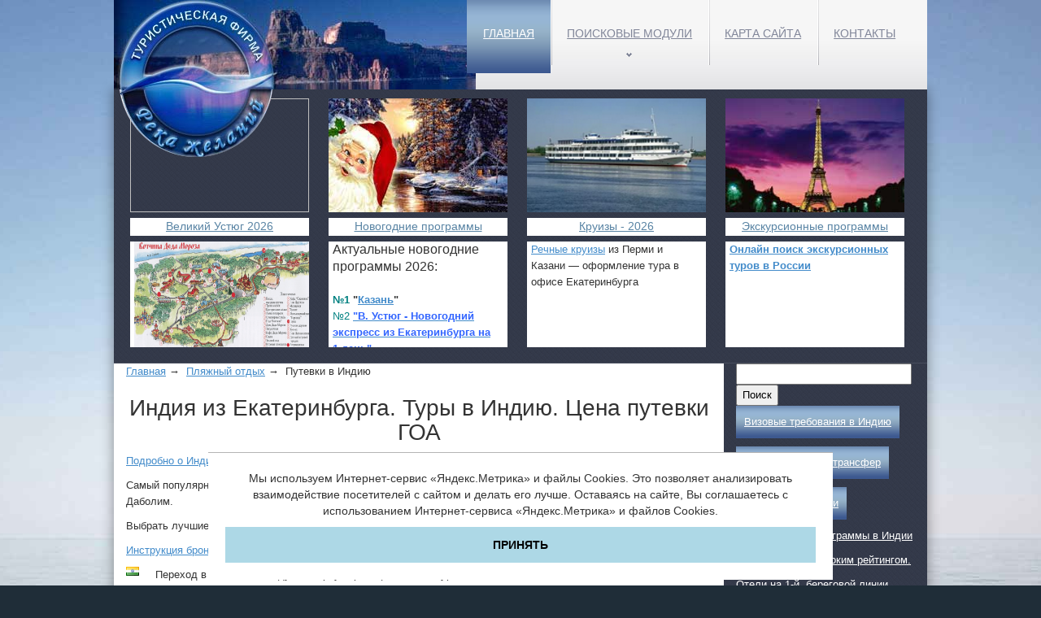

--- FILE ---
content_type: text/html; charset=windows-1251
request_url: http://www.rekatur.ru/plyag/india
body_size: 8336
content:

<!DOCTYPE html>
<html>
<head>

	<title>Индия из Екатеринбурга | Туры в Индию. Цена путевки в ГОА из Екатеринбурга</title>
	<meta http-equiv="Content-Type" content="text/html; charset=windows-1251" />
    	<meta name="viewport" content="width=device-width, initial-scale=1.0" />
	<meta name="description" content="Поиск туров в Индию из Екатеринбурга, лучшие цены на отдых в Индии. Туры в Гоа. Описание страны, достопримечательностей Индии, экскурсии." />
	<meta name="keywords" content="Туры в Индию, Индия из Екатеринбурга, путевки, Гоа, цены, отдых" />
	<meta name="yandex-verification" content="dbdbb028f109f4d0" />

	<script src="//vk.com/js/api/openapi.js" type="text/javascript"></script>
	<script type="text/javascript" src="https://code.jquery.com/jquery-1.7.1.min.js"></script>

	<link type="text/css" rel="stylesheet" href="https://www.rekatur.ru/css/style.css" media="screen" />

	<link href="https://www.rekatur.ru/favicon.ico" rel="shortcut icon" type="image/x-icon" />

	<script src="/js/postmessages.js" type="text/javascript"></script>


</head>
<body>
<div class="main-wrapper">
<header>
<div class="row header">
  <div class="col-sm-5">
<div class="logo"><a class="logo" href="/"><img src="/images/main_logo.png" title="Турфирма Река Желаний" alt="Турфирма Река Желаний"/></a></div>
  </div>
  <div class="col-sm-7">
  <div class="menu">
<nav>
<ul class="sf-menu sf-js-enabled">
<li class="current"><a href="/">Главная</a></li>
<li class="sf-with-ul"><a class="sf-with-ul" href="#">Поисковые модули<span class="menu-arrow"></span></a>
<ul class="inside">
<li><a href="/turpoisk" target="_blank">Авиатуры</a></li>
<li><a href="/turpoisk/more" target="_blank">Черное море + Кавказ</a></li>
<li><a href="/kruiz" target="_blank">Поиск круизов</a></li>
<li><a href="/rus/ekskurs" target="_blank">Экскурсии</a></li>
<li><a href="/autotur/avntoevro" target="_blank">Автобусные туры в Европу</a></li>
</ul>
</li>
<li><a href="/map">Карта сайта</a></li>
<li><a href="/about">Контакты</a></li>
</ul>
<div class="clear"></div>
</nav>
</div>
  </div>
</div>
</header>
<div class="row content">






<div class="content_inner">
<nav><div class="navmenu">
<div class="rubriki col-lg-12">


</div>
<div class="car_div col-lg-12">
<div class="caroufredsel_wrapper">

<ul id="carousel1" class="list-inline carousel1" style="text-align: left; float: none; position: absolute; top: 0px; right: auto; bottom: auto; left: 0px; margin: 0px; width: 4320px; height: 300px;">
 <li data-id="826"><a  href="/express"> <img src="/images/express.jpg"/></a>
<div class="carousel-name">
<a  href="/express">Великий Устюг 2026</a>
</div>
<div><p><img src="http://www.rekatur.ru/images/hot/shema_votchina.png" alt="Схема вотчины Деда Мороза" title="Схема вотчины Деда Мороза" /></p><p>&nbsp;</p></div>
</li>
<li data-id="347"><a  href="/newyear"> <img src="/images/newyear.jpg"/></a>
<div class="carousel-name">
<a  href="/newyear">Новогодние программы</a>
</div>
<div><p><span style="font-size: medium;">Актуальные новогодние программы 2026</span><span style="font-size: medium;">:</span></p>
<p>&nbsp;</p>
<p><span style="color: rgb(0, 128, 128);"><strong>№1</strong></span><strong> &quot;<a href="https://www.rekatur.ru/detsk/gruppoy_v_exkursiu/noviy_god_v_kazani">Казань</a>&quot;</strong></p>
<p><span style="color: rgb(0, 128, 128);">№2&nbsp;</span><a href="https://www.rekatur.ru/express"><span style="color: rgb(51, 102, 255);"><strong>&quot;В. Устюг - Новогодний экспресс из Екатеринбурга на 1 день&quot;</strong></span></a></p>
<p><span style="color: rgb(0, 128, 128);">№3&nbsp;</span><a href="https://www.rekatur.ru/express/1385"><span style="color: rgb(51, 102, 255);"><strong>&quot;В. Устюг - В гости к дедушке Морозу&quot;&nbsp; на 2 дня с гостиницей&quot;</strong></span></a><span style="color: rgb(51, 102, 255);"><strong>&nbsp;<br />
</strong></span></p>
<p><span style="color: rgb(0, 128, 128);">№4&nbsp;</span><a href="https://www.rekatur.ru/express/ekspress_iz_tyumeni"><span style="color: rgb(51, 102, 255);"><strong>&quot;В. Устюг - Новогодний экспресс из Тюмени на 1 день&quot;</strong></span></a>&nbsp;</p>
<p><strong><span style="color: rgb(0, 128, 128);">№6 &quot;<a href="https://www.rekatur.ru/newyear/kirov">Киров</a>&quot;</span></strong></p>
<p><strong><span style="color: rgb(0, 128, 128);">№7 </span></strong><strong>&quot;<a href="https://www.rekatur.ru/express/ustug_kirov">В. Устюг + Киров&quot; на 2 дня</a>&quot;<br />
</strong></p>
<p><strong><span style="color: rgb(0, 128, 128);">№8</span> </strong><strong>&quot;<a href="https://www.rekatur.ru/detsk/gruppoy_v_exkursiu/kremlevskaya_elka">Кремлевская Ёлка</a>&quot;</strong><strong><br />
</strong></p>
<p><span style="color: rgb(0, 128, 128);"><strong>№9</strong></span><strong>&nbsp;&quot;<a href="http://www.rekatur.ru/newyear/yaroslavl">В гости к Снегурочке Кострома+Ярославль&quot;</a></strong></p>
<p><span style="color: rgb(0, 128, 128);"><strong>№10</strong></span><strong>&nbsp;&quot;<a href="https://www.rekatur.ru/newyear/novogodniy_sankt_peterburg">Санкт - Петербург</a>&quot;</strong></p>
<p>&nbsp;</p><p>&nbsp;</p></div>
</li>
<li data-id="341"><a  href="/kruiz"> <img src="/images/kruiz.jpg"/></a>
<div class="carousel-name">
<a  href="/kruiz">Круизы - 2026</a>
</div>
<div><p><a href="http://www.rekatur.ru/kruiz">Речные круизы</a>&nbsp;из Перми и Казани &mdash; оформление тура в офисе Екатеринбурга</p><p>&nbsp;</p></div>
</li>
<li data-id="322"><a  href="/ekskurs"> <img src="/images/ekskurs.jpg"/></a>
<div class="carousel-name">
<a  href="/ekskurs">Экскурсионные программы</a>
</div>
<div><p><strong><a href="https://www.rekatur.ru/rus/ekskurs">Онлайн поиск экскурсионных туров в России</a></strong></p><p>&nbsp;</p></div>
</li>
</ul>
</div></div>
</div></nav>
<div class="pagecontent firstpage col-lg-9">

<div class="social-buttons">
<script type="text/javascript" src="//s7.addthis.com/js/300/addthis_widget.js#pubid=ra-56ccb5bb7e81e919"></script>

</div>



<div id="adress">
<a href="/">Главная</a>&nbsp;&rarr;&nbsp;
<a href="/plyag">Пляжный отдых</a>&nbsp;&rarr;&nbsp;
Путевки в Индию</div>

<center>
<h1>Индия из Екатеринбурга. Туры в Индию. Цена путевки ГОА</h1>
</center>
<p><a href="http://www.rekatur.ru/plyag/india/podrobnee" title="Рубрика описания Индии">Подробно о Индии.</a>&nbsp; <a href="http://www.rekatur.ru/turpoisk" title="Переход в поиск - выбор цены на туры в Индии">Поиск цены путевки в Гоа, в Екатеринбурге<br />
</a></p>
<p>Самый популярный регион в Индии &mdash; это <strong>ГОА</strong>. Перелет из Екатеринбурга прямым перелетом без пересадок в Даболим.</p>
<p>Выбрать лучшие цены на (горящие) путевки &mdash; вы можете в нашей системе поиска.</p>
<p><a href="http://www.rekatur.ru/turpoisk/876" title="Как оформить заказ в ГОА в офисе Екатеринбурга">Инструкция бронирования</a>.</p>
<p><img src="http://www.rekatur.ru/gallery/in.jpg" alt="Флаг Индии" /> Переход в поисковый модуль вверху страницы: авиа &mdash; туры в on-line.</p>
<center>
<h2>Туры в ГОА из Екатеринбурга &mdash; прямым рейсом</h2>
</center>
<p>Примерное время полета прямым рейсом в ГОА из города Екатеринбург &mdash; 6,5 часов.</p>
<p>Этот район наиболее популярный у туристов для отдыха на море. <strong>ГОА </strong>&mdash; настоящий рай на земле в индийском стиле. О том, как же познать все наслаждения, которые дарит этот волшебный край, увидеть все его великолепие, не упустить ни одной возможности порадовать свои глаза, уши, тело, отпустить мысли и напитать ум божественной энергией &mdash; обо всем этом расскажет опытный гид. Самые великолепные пляжи, самые лучшие спа, древнейшие достопримечательности, красочные праздники, необычные рестораны, &quot;отрывные&quot; клубы и еще много всего интересного, где вы прекрасно отдохнете, запомнив этот отпуск на всю жизнь.</p>
<p><img title="Прекрасные пляжи в ГОА на Индийском океане" src="http://www.rekatur.ru/gallery/india.jpg" alt="Пляж" hspace="5" align="right" /></p>
<p align="justify">На курорты в Гоа и Кералу с каждым сезоном отправляется всё больше и больше туристов из России. Тысячи людей ежегодно едут в Индию и из Екатеринбурга, привлекаемые доступностью цен, возможностями самого разнообразного отдыха от спокойного пляжного, до  увлекательных экскурсионных путешествий по стране.</p>
<p>Широко известные регионы: Бага, Калангут, Варко, Кавеллосим, Кандолим, Маджорда. Отдых в Индии популярен у россиян, этому способствуют несколько моментов: сравнительно низкая стоимость туров, гарантированная &quot;экзотика&quot;, отчётливая непохожесть на все остальные туристические  направления, прекрасные пляжи, доброжелательное отношение индийцев.</p>
<p>Другой штат, Керала, известен не только в качестве места для  экзотического отдыха, но и центра лечения по системе аюрведы, оздоровления и омоложения. Хороший отдых, отельный сервис, услуги оказываются корректно и вежливо. Но иногда имеет место некоторая медлительность обслуживания. Индия <a href="http://www.rekatur.ru/plyag/india/viza" title="Визовые требования в Индии">визовая</a> страна - правила сбора документов на визу.</p>
<h3>Экскурсионные программы &mdash; описание, цены</h3>
<p><span style="font-size: medium;">Экскурсии:</span><br />
По золотому кольцу Дели. Агра &mdash; столица империи Великих Моголов и Индийская жемчужина, со знаменитым беломраморным  мавзолеем Тадж-Махал, Розовый город и столица Раджастана &mdash; Джайпур. По маршруту  Джанси - Кхаджурахо (храмы Кама-Сутры) - Варанаси (самый священный и древний город на берегу Ганги). По Керале &mdash; с  путешествиями по джунглям, заповедникам и плантациям специй, плаванием на &quot;хаузботах&quot; по лагунам и заводям штата и посещением озёрных, горных и  пляжных  курортов.</p>
<p>Экскурсии по Карнатаке - стране древних храмов и мистических ритуалов, по Тамил-Наду (с осмотром святынь индуизма, а кроме того - Теософского центра Елены Блаватской и собора и горы Св. Апостола Фомы Неверующего, который принёс слово Христа в Индию). Путешествие по &quot;Долине Богов&quot; Куллу в резиденцию Далай - Ламы и Рерихов. Поездка по Ладаку - земле Будды - Майтрейи, или Шамбале (с посещением тибетских монастырей Хемис, Шей, Алчи, Ламаюра, Стакна и  других).</p>
<p>Экскурсии по местам долины Кашмира, путешествие к истоку священной Ганги, к Бадринатху, Кедарнатху, Гималайским храмам в Гарвале. Экскурсии к Золотому Храму в Амритсаре, окружённому &quot;водоёмом бессмертия&quot;, поездки в Сикким к подножью священной Аннапурны и к другим буддистским святыням. Экскурсии на Андаманские, Никобарские и Лакшадвипские острова, поездки в  Мумбай - &quot;Индийские ворота&quot; и &quot;индийский Голливуд&quot;, Чении, Колкату, Майсур и др.</p>
<p>Отели на первой береговой линии и с высоким рейтингом: <a href="http://www.rekatur.ru/plyag/india/1307/1309">Beleza   By The Beach 3*</a>,&nbsp; <a href="http://www.rekatur.ru/plyag/india/1307/1308">Bollywood Sea Queen Beach Resort 3*</a></p>
<p>Забронировать и купить тур очень просто &mdash; достаточно войти в систему поиска или позвонить нам.</p>


<div class="mini-footer"></div>

</div>
<aside><div class="rightcolumn col-lg-3">
<form name="web" method="get" action="https://www.yandex.ru/yandsearch" target="_blank">

<input type="text" name="text" size="25" value="" maxlength="60"/>

<input type="submit" value="Поиск"><input type="hidden" name="serverurl" value="www.rekatur.ru"/><input type="hidden" name="server_name" value="www.rekatur.ru"/><input type="hidden" name="referrer1" value="https://www.rekatur.ru"><input type="hidden" name="referrer2" value="Река Желаний"/></form>


<p><a class="viewall" href="http://www.rekatur.ru/plyag/india/viza" title="О визе в Индию">Визовые требования в Индию</a></p>
<p><a class="viewall" href="http://www.rekatur.ru/plyag/india/843" title="Тарифы индивидуального трансфера">Индивидуальный трансфер <br />
</a></p>
<p><a class="viewall" href="http://www.rekatur.ru/plyag/india/exskursii" title="Перечень популярных экскурсий">Экскурсии в Индии</a></p>
<p><a href="http://www.rekatur.ru/plyag/india/1498" title="Совмещенные экскурсии в ГОА">Экскурсионные программы в Индии</a></p>
<p><a href="http://www.rekatur.ru/plyag/india/1496" title="Перечень некоторых рекомендованных отелей в Индии">Отели в ГОА с высоким рейтингом.</a></p>
<p><a href="http://www.rekatur.ru/plyag/india/1497" title="Отели не берегу океана">Отели на 1-й. береговой линии.</a></p>
</div></aside>
</div>
<footer>
<div class="new-footer">

<div class="footer-left">
<table width="100%">
    <tbody>
        <tr>
            <td>
            <p>&copy; Турфирма &quot;Река Желаний&quot;, 2004 - 2025.</p>
            <p>Адрес: г. Екатеринбург, ул. Малышева, 44, офис 412 (4 этаж, здание &quot;РУБИН&quot;).</p>
            <p>Звоните:89530088951, (343) 3-59-83-80, 8-9506525212. Пишите: <a href="mailto:info@rekatur.ru">info@rekatur.ru</a>.&nbsp;</p>
            <p>График работы офиса: <span style="color: rgb(51, 153, 102);">ПН-ПТ</span> с 10:00 до 19:00, <span style="color: rgb(51, 153, 102);">СБ</span> с 12:00 до 16:00, <span style="color: rgb(255, 0, 0);">ВС</span> - выходной.</p>
            <div class="footer-lefi">
            <p>Мы в социальных сетях:</p>
            <p><noindex><a href="http://www.youtube.com/channel/UCEps4FbuXRcaEr4vGIBDOGw"><img src="http://www.rekatur.ru/images/youtube-ico.png" alt="YouTube" style="opacity:0.60;filter:alpha(opacity=60)" onmouseover="this.style.opacity=1;this.filters.alpha.opacity=100" onmouseout="this.style.opacity=0.60;this.filters.alpha.opacity=60" width="40" hspace="5" height="40" /></a><a href="https://plus.google.com/u/0/101538939062489860953"><img src="http://www.rekatur.ru/images/google-plus-ico.png" alt="Google Plus" style="opacity:0.60;filter:alpha(opacity=60)" onmouseover="this.style.opacity=1;this.filters.alpha.opacity=100" onmouseout="this.style.opacity=0.60;this.filters.alpha.opacity=60" width="41" hspace="5" height="40" /></a></noindex></p>
            <p><br />
            <!--LiveInternet counter--><script type="text/javascript"><!--
document.write("<a href=''''''''http://www.liveinternet.ru/click'''''''' "+
"target=_blank><img src=''''''''//counter.yadro.ru/hit?t11.11;r"+
escape(document.referrer)+((typeof(screen)=="undefined")?"":
";s"+screen.width+"*"+screen.height+"*"+(screen.colorDepth?
screen.colorDepth:screen.pixelDepth))+";u"+escape(document.URL)+
";"+Math.random()+
"'''''''' alt='''''''''''''''' title=''''''''LiveInternet: показано число просмотров за 24"+
" часа, посетителей за 24 часа и за сегодня'''''''' "+
"border=''''''''0'''''''' width=''''''''88'''''''' height=''''''''31''''''''></a>")
//--></script><!--/LiveInternet--> <a href="http://www.yandex.ru/cy?base=0&amp;host=www.rekatur.ru" target="_blank"> <img src="http://www.yandex.ru/cycounter?www.rekatur.ru" alt="Яндекс индекс цитирования" width="88" height="31" border="0" /></a></p>
            </div>
            </td>
            <td style="vertical-align:top;" width="50%">
            <p>Заполняя и отправляя все виды заявок имеющиеся на сайте (включая все формы обратной связи):</p>
            <p>Оформляя заявку, в том числе заполняя свои контактные данные, Вы даёте свое согласие на обработку персональных данных в соответствии с федеральным законом от 27.07.2006 № 152 &quot;<a href="http://www.rekatur.ru/soglasie_na_obrabotku_personalnih_dannih">О персональных данных</a>&quot; и <a href="http://www.rekatur.ru/politic_konfiden">политикой конфиденциальности персональных данных</a> этого сайта.</p>
            <p style="text-align: center;"><span>Наши туры: <br />
            </span></p>
            <ul>
                <li>Наличие мест и цены в поисковых модулях представлены в режиме реального времени.</li>
                <li>Вы всегда найдете специальные предложения по выгодной стоимости в автоматической выдаче поискового модуля.</li>
            </ul>
            </td>
        </tr>
    </tbody>
</table>
</div>
<p>&nbsp;</p>


<div class="counters">


<!-- Yandex.Metrika counter -->
<script type="text/javascript">
(function (d, w, c) {
    (w[c] = w[c] || []).push(function() {
        try {
            w.yaCounter23465164 = new Ya.Metrika({id:23465164,
                    webvisor:true,
                    clickmap:true,
                    trackLinks:true,
                    accurateTrackBounce:true});
        } catch(e) { }
    });

    var n = d.getElementsByTagName("script")[0],
        s = d.createElement("script"),
        f = function () { n.parentNode.insertBefore(s, n); };
    s.type = "text/javascript";
    s.async = true;
    s.src = (d.location.protocol == "https:" ? "https:" : "http:") + "//mc.yandex.ru/metrika/watch.js";

    if (w.opera == "[object Opera]") {
        d.addEventListener("DOMContentLoaded", f, false);
    } else { f(); }
})(document, window, "yandex_metrika_callbacks");
</script>
<noscript><div><img src="//mc.yandex.ru/watch/23465164" style="position:absolute; left:-9999px;" alt="" /></div></noscript>
<!-- /Yandex.Metrika counter -->







</div>

</div>
</footer>

</div>


    	<link type="text/css" rel="stylesheet" href="https://www.rekatur.ru/css/bootstrap.css" media="screen" />
	<link type="text/css" rel="stylesheet" href="https://www.rekatur.ru/css/form_style1.css" media="screen" />
	<link type="text/css" rel="stylesheet" href="https://www.rekatur.ru/css/style.css" media="screen" />

	<script type="text/javascript" src="https://www.rekatur.ru/js/jquery.carouFredSel-6.1.0-packed.js"></script>
		<!--[if lt IE 9]>
	<link href="/css/style-ie.css" rel="stylesheet" media="screen">
  	<![endif]-->


    <!-- JavaScript plugins (requires jQuery) -->
    <!--<script src="https://code.jquery.com/jquery.js"></script>-->
    <!-- Include all compiled plugins (below), or include individual files as needed -->
   <!-- <script src="js/bootstrap.min.js"></script>-->

    <!-- Optionally enable responsive features in IE8. Respond.js can be obtained from https://github.com/scottjehl/Respond
    <script src="js/respond.js"></script>-->
	<script>
      $(document).ready(function(){
	var object = $('li[data-id=404]');
	$('li[data-id=404]').remove();
	$('#carousel1').prepend(object);
	object = $('li[data-id=359]');
	$('li[data-id=359]').remove();
	$('#carousel1').prepend(object);

/*
      $('#camera_wrap').camera({
        loader: false,
        pagination: true,
        thumbnails: false,
        height: '51.04166666666667%',
        caption: true,
        navigation: true,
        fx: 'mosaic'
      });
*/

    });

     $(window).load (
    function(){$('#carousel1').carouFredSel({infinite: false, circular: false, auto: false,prev: '.prev',next: '.next', width: 940, items: {
      visible : {min: 1,
       max: 4
},
height: 'auto',
 width: 240,

    }, responsive: true,

    scroll: 1,

    mousewheel: false,

    swipe: {onMouse: true, onTouch: true}});

    } );

     </script>

 </div>

	<script src="https://api-maps.yandex.ru/2.0/?load=package.full&lang=ru-RU" type="text/javascript"></script>
	<script src="https://yandex.st/jquery/1.8.2/jquery.min.js" type="text/javascript"></script>

<script src='/js/cookieagreement.user.js'></script>
</body>
</html>

--- FILE ---
content_type: text/css
request_url: https://www.rekatur.ru/css/style.css
body_size: 12000
content:
@import url(//fonts.googleapis.com/css?family=Sansita+One);@import url(//fonts.googleapis.com/css?family=PT+Sans+Narrow:700);a{color:#428bca;text-decoration:underline!important;}
a:hover{color:#428bca;text-decoration:none!important;}
h1, h2, h3, h5, h6{font-family:Arial,Helvetica,sans-serif;color:#333333;}
h4{font-family:Arial,Helvetica,sans-serif;color:#333333;}
html{min-width:1000px!important;}
body{background:url(/images/bg_body.jpg) center 0 no-repeat #1f2d38;min-width:1000px!important;}
header, .footer{background:url(/images/header_bg.jpg) repeat-x;position:relative;}
.main-wrapper{width:1000px!important;margin:0 auto;}
header .logo{background:url(/images/h1_bg.jpg) no-repeat top left;width:445px;height:110px;margin:0;padding:0;}
.category-title{font-family:Arial,Helvetica,sans-serif;font-weight:bold;text-transform:uppercase;color:#333333;font:20px Arial,Helvetica,sans-serif;line-height:1.1;}
.main-wrapper{background:url(/images/header.png) no-repeat 440px 30px;}
a.logo{display:block;position:absolute;width:190px;height:193px;top:0;left:21px;-webkit-border-radius:95px;border-radius:95px;-moz-border-radius:95px;z-index:10000;}
.sf-menu{display:block;position:relative;z-index:999;margin-left:5px;}
ul{padding:0!important;margin:0;li-type:disc;}
.sf-menu li{position:relative;display:block;}
ul.sf-menu>li{position:relative;text-align:left;display:block;position:relative;float:left;background:url(../images/menu_separator.png) 0 0 no-repeat;}
ul.sf-menu>li a:hover, ul.sf-menu>li.current a, ul.sf-menu>li.sfHover a{color:#fff;background:url(../images/menu_hov_bg.png) 0 0 repeat-x #3c5890;z-index:2;}
ul.sf-menu>li a{text-decoration:none;font-family:Helvetica,sans-serif;font-size:14px;text-align:center;line-height:20px;padding:31px 20px 39px;display:block;text-transform:uppercase;font-style:normal!important;color:#818699;position:relative;}
.sf-menu>li>.sf-with-ul span{display:block;position:absolute;background:url(../images/arrows.png) 0 0 no-repeat;width:7px;height:5px;left:50%;margin-left:-4px;bottom:20px;}
.inside{display:none;}
li.sf-with-ul:hover ul.inside{display:block!important;position:absolute;background:#f5f5f5;width:195px;}
li.sf-with-ul:hover ul.inside li a{padding:10px;}
.caroufredsel_wrapper{display:block;text-align:start;float:none;position:relative;top:auto;right:auto;bottom:auto;left:auto;z-index:auto;width:960px;height:335px;margin:0px;overflow:hidden;cursor:move;}
.slider_wrapper{position:relative;background:url(../images/slider_bg.png) 0 0 repeat-x;overflow:hidden;padding-top:20px;padding-bottom:50px;}
.camera_wrap{width:1000px;margin:0 auto;}
.camera_pag ul li{float:left;display:inline-block;width:17px;height:17px;}
.camera_pag{position:absolute;bottom:-34px;left:410px;z-index:999!important;overflow:hidden;}
.camera_pag ul li span{display:block;height:17px;width:17px;background:url(../images/pagination.png) right 0 no-repeat;overflow:hidden;text-indent:-999px;cursor:pointer;}
.camera_pag ul li span:hover, .camera_pag ul li.cameracurrent span{background:url(../images/pagination.png) left 0 no-repeat;}
a.prev{height:38px;width:38px;cursor:pointer;background:transparent url(../images/prevnext1.png) no-repeat left 0;display:block;float:right;margin-top:29px;}
a.next{height:38px;width:38px;margin-left:1px;margin-top:29px;cursor:pointer;background:transparent url(../images/prevnext1.png) no-repeat right bottom;display:block;float:right;}
a.next:hover{background-position:right top;}
a.prev:hover{background-position:left bottom;}
span.rubrik{position:absolute;left:450px;top:50px;cursor:pointer;display:block;float:right;color:#fff;}
a.prev.disabled{background:transparent url(../images/disabled.png) no-repeat left bottom!important;}
a.next.disabled{background:transparent url(../images/disabled.png) no-repeat right bottom!important;}
ul.carousel1 li{padding:10px 0 0 0;margin:0 20px 0 0;height:325px;vertical-align:top;}
ul.carousel1 li div{background:#fff;padding:0 5px;height:130px;width:220px;overflow-y:auto;}
ul.carousel1 li p{margin:0 10px 0 0;}
ul.carousel1 li img{width:220px;height:140px;display:block;}
.carousel1 h4{background:#fff;margin:7px 0;text-align:center;text-transform:none;font-size:14px;padding:5px 0;}
.carousel1 h4 a{color:#5984a4;}
.carousel-name {background:#fff;margin:7px 0;text-align:center;text-transform:none;font-size:14px;padding:5px 0;height:22px !important;}
.carousel-name a{color:#5984a4;}
.content{box-shadow:0 0 15px rgba(0,0,0,0.4);background:url(../images/content_bg.png) 0 0 repeat;font:13px/20px Arial,Helvetica,sans-serif;margin:0;}
/*.content_inner{background:url(../images/content_light.png) 0 0 no-repeat;padding-bottom:24px;min-height:450px;}*/
.pagecontent{background:#fff;margin-bottom:20px;}
.navmenu{}
.car_div{min-height:252px !important;overflow:hidden;border-bottom:1px solid #484E5E;padding:0 0 0 20px;}
.content_inner .upplink a{transition:0.5s ease;-webkit-transition:0.5s ease;-o-transition:0.5s ease;}
a.viewall{display:inline-block;background:url(../images/btn_bg.png) 0 0 repeat-x #3d5990;padding:10px;color:#fff;transition:0s ease!important;-webkit-transition:0s ease!important;-o-transition:0s ease!important;}
a.viewall:hover{background:#9ca5b3;background:-moz-linear-gradient(top, #9ca5b3 0%, #808b9d 100%);background:-webkit-gradient(linear, left top, left bottom, color-stop(0%,#9ca5b3), color-stop(100%,#808b9d));background:-webkit-linear-gradient(top, #9ca5b3 0%,#808b9d 100%);background:-o-linear-gradient(top, #9ca5b3 0%,#808b9d 100%);background:-ms-linear-gradient(top, #9ca5b3 0%,#808b9d 100%);background:linear-gradient(to bottom, #9ca5b3 0%,#808b9d 100%);filter:progid:DXImageTransform.Microsoft.gradient(startColorstr='#9ca5b3', endColorstr='#808b9d',GradientType=0);text-decoration:none;}
a.viewall1{display:inline-block;background:url(../images/btn_bg.png) 0 0 repeat-x #3d5990;padding:10px;color:#fff;transition:0s ease!important;-webkit-transition:0s ease!important;-o-transition:0s ease!important;}
.rightcolumn, .rightcolumn a{color:#fff;}
.footer{position:relative;margin:0 auto;padding:15px 20px;color:#707277;box-shadow:0 0 15px rgba(0,0,0,0.4);font-size:12px;}
.firstpage img{float:left;margin:0 20px 0 0;}
.block1{margin:0 0 25px 0;}
.block1 .wrapper{margin:0 0 10px 0;height:133px;}
.camera_wrap .banner{width:300px;height:200px;}.camera_wrap .banner a:hover, .camera_wrap .banner a{text-decoration:none;}
.camera_wrap .div1{width:300px;height:200px;background:url(/images/div1.png) no-repeat top left;}
.camera_wrap .div2{width:300px;height:200px;background:url(/images/div2.png) no-repeat top left;}
.camera_wrap .div3{width:300px;height:200px;background:url(/images/div3.png) no-repeat top left;}
.camera_wrap .div4{width:300px;height:200px;background:url(/images/div4.png) no-repeat top left;}
.camera_wrap .div5{width:300px;height:200px;background:url(/images/div5.png) no-repeat top left;}
#carousel1, .caroufredsel_wrapper{cursor:default !important;}
.textonline{font-weight:bold;float:left;padding:15px 30px 0 40px;background:url(/images/strelka.png) no-repeat 230px 18px;}
.forma{background:#f5f5f5;padding:90px 0 30px 50px;text-align:center;}
.forma-small{background:#f5f5f5;padding:90px 0 30px 200px;text-align:center;}
.mini-footer{border:solid #c2c2c2 1px;background:#f5f5f5;}
.mini-footer ul li{background:url(/images/logo-mini.png) no-repeat;height:30px;padding-left:30px;display:inline-block;margin:5px;}
ul#carousel1 li ul li{height:auto;}
.pagecontent ul{margin-left:30px;}
.pagecontent .inside{display:block;}
.bg_page1{background:url(/images/bg_form1page.png) no-repeat;width:960px;height:500px;}
.bg_page1 .icon1page{width:70px;float:left;text-align:center;margin:120px 10px 0 30px;}
.bg_page1 .icon1page li{list-style-type:none;padding:10px;}
.bg_page1 .forma1page{width:770px;float:right;margin:20px 20px 0 0;}
.test1{margin-top:10px;margin-bottom:10px;background-image:url(http://www.rekatur.ru/images/btn_bg.png);padding-left:12px;padding-right:10px;padding-top:5px;0 0 repeat-x #3d5990;font: Arial,Helvetica,sans-serif!important;line-height:60%;}
.test1 p{line-height:28px;}
.test1 a{color:#fff;transition:0s ease!important;-webkit-transition:0s ease!important;-o-transition:0s ease!important;}
p.rubriki{margin-top:-9px;margin-bottom:-4px;background-color:#ffffff;height:38px;color:#000;font:17px Arial,Helvetica,sans-serif!important;padding-top:7px;font-weight:bold!important;}
.header-menu{padding:10px;padding-top:15px;}
.top-block-strani{padding:10px;padding-top:10px;float:right;color:#000000;font-size:110%;padding-right:15px;}
.kruizi{padding:10px;padding-top:10px;float:right;color:#000000;font-size:110%;}
.error404{padding-left:50px;padding-top:20px;}
.error404 ul li{margin-left:20px;}
.footer-left{float:left;background-color:white;padding:15px 20px;padding-bottom:50px;color:#707277;box-shadow:0 0 15px rgba(0,0,0,0.4);font-size:12px;}
.footer-right{float:right;}
.counters{margin-top:70px;margin-bottom:15px;}
.social-buttons{position:fixed;width:30px;height:200px;left:0px;top:50%;bottom:50%;}
#Стили таблиц в описаниях
table.tovar-table-small{font-size:90%;}
table.tovar-table-small th{background:#E0ECE9;vertical-align:middle;text-align:center;height:50px;}
table.tovar-table-small td{color:#000;border-bottom:1px solid #7297A9;text-align:left;}
table.tovar-table-small td,table.products-table td, th{padding:5px;padding-top:5px;padding-right:10px;vertical-align:top;}
table.tovar-table-small tr:nth-child(odd){background:#F2F8FB;}
table.tovar-table-small1{font-size:95%;}
table.tovar-table-small1 th{background:#E0ECE9;vertical-align:middle;text-align:left;height:50px;}
table.tovar-table-small1 td{color:#000;border-bottom:1px solid #7297A9;text-align:left;}
table.tovar-table-small1 tr:nth-child(odd){background:#F2F8FB;}
p.tovar-table-small-new {background: url(http://www.rekatur.ru/images/vip.png) no-repeat;padding-left:35px;padding-bottom:7px;padding-top:4px;}
p.tovar-table-small-new1 {background: url(http://www.rekatur.ru/images/new.png) no-repeat;padding-left:35px;padding-bottom:7px;padding-top:4px;}
.bloki{float:left;max-width:605px;}
.bloki a{color:#fff;font-size:130%;line-height:130%;}
.sanatorii-urals{background-image:url(/gallery/sanatorii-main/karagay.jpg);margin:10px;float:left;position:relative;width:325px;height:200px;color:#fff;font-size:130%;padding-top:20px;padding-left:10px;}
.gorki{background-image:url(/gallery/gornolyzhnye-kurorty/gorki-gorod.jpg);margin:10px;float:left;position:relative;width:325px;height:200px;color:#fff;font-size:130%;padding-top:20px;padding-left:10px;}
.zagolovok {font-size:130%;line-height:130%;}
.zagolovok a{color:white;line-height:130%;}
.opisanie {padding: 5px 10px;margin: 0px;margin-top: 100px;display: block;top: 0;left: 0;background: rgba(0,0,0,0.6);z-index: 1;color: #fff;font-size: 14px;}
.opisanie-big {padding: 5px 10px;margin: 0px;margin-top: 50px;display: block;top: 0;left: 0;background: rgba(0,0,0,0.6);z-index: 1;color: #fff;font-size: 14px;}
.opisanie a{color:white;}
.opisanie-big a{color:white;}
.opisanie-small {padding: 5px 10px;margin: 0px;margin-top: 70px;display: block;top: 0;left: 0;background: rgba(0,0,0,0.6);z-index: 1;color: #fff;font-size: 14px;line-height:19px;}
.opisanie-small a{color:white;}
.opisanie-small1 {padding: 5px 10px;margin: 0px;margin-top: 50px;display: block;top: 0;left: 0;background: rgba(0,0,0,0.6);z-index: 1;color: #fff;font-size: 14px;line-height:19px;}
.opisanie-small1 a{color:white;}
.main-opisanie {padding: 5px 10px;margin: 0px;margin-top: 90px;display: block;top: 0;left: 0;background: rgba(0,0,0,0.7);z-index: 1;color: #fff;font-size: 15px;}
.main-opisanie1 {padding: 5px 10px;margin: 0px;margin-top: 60px;display: block;top: 0;left: 0;background: rgba(0,0,0,0.7);z-index: 1;color: #fff;font-size: 15px;}
.main-opisanie a{color:white;}
.ramka {background-color:#bccbcc;height:100%;width:600px;margin-bottom:15px;}
.ramka P {padding: 10px 10px 10px 10px;font-size:16px;}
ul.list-style { list-style: none; list-style-position: inside; margin-left: 0; padding-left: 2em; }

--- FILE ---
content_type: text/css
request_url: https://www.rekatur.ru/css/form_style1.css
body_size: 27262
content:
.g-wrapper select,.caption-wraper1 select{margin:0;padding:1px;height:21px;border-radius:3px!important;outline:0;border:1px solid #b2b8bd;}
.g-wrapper input[type="text"]{height:15px;line-height:15px;padding:1px;}
.balk{background:url("/images/form/balk1-bg.png");height:30px;width:863px !ie;padding:2px 0;overflow:visible;position:relative;margin:0 auto;margin-left:0 !ie;margin-right:10px !ie;border-left:2px solid #ddd;border-right:2px solid #ddd;border-bottom:1px solid #939393;border-top-left-radius:10px;border-top-right-radius:10px;}
.balk_bottom{border-radius:0;border-bottom-left-radius:10px;border-bottom-right-radius:10px;background:url("/images/form/balka-niz.png") repeat-x 0px -1px;}
.balk .tabs__item .wraper{margin:0;font-size:14px;}
.wraper span.blue{border:solid #006595 1px;background:url("/images/form/blue.png") repeat-x;padding:0 6px 1px 3px;}
.tabs__item .wraper{border:1px solid black;padding:3px 5px;background:#eee;border-radius:5px;text-align:center;margin:0 5px;}
.tabs__item button,.tabs__item a{width:200px;width:201px !ie;outline:none;height:20px;line-height:20px;margin-top:5px;border:0;background:url(/images/form/form-btn-main.png) top left no-repeat;padding:0;cursor:pointer;font-size:12px;display:inline-block;text-align:center;color:black;text-decoration:none;}
.tabs__item .enter{width:auto;height:17px;line-height:15px;margin:7px 10px 0 3px;border-left:solid #00aed8 1px;border-right:solid #00aed8 1px;background:url(/images/form/background-gradient-green.png) repeat-x;padding:0 10px;font-size:14px!important;display:inline-block;}
.tabs__item button:hover, .tabs__item a:hover{background-position:center left;}
.tabs__item button:active, .tabs__item a:hover{background-position:bottom left;}
.tabs__item{float:right;margin-right:20px;width:200px;}
.balk_bottom .tabs__item{margin-right:10px;width:200px;}
.tabs__item1{position:relative !ie;top:-24px !ie;}
.tabs__item2{margin-right:25px;}
.tabs__item1{margin-right:30px;}
.balk .active{background:url("/images/form/vkladka1.png") no-repeat;position:absolute;top:-12px;left:14px;border:0;border-radius:0;text-align:left;padding-left:15px;padding-top:19px;z-index:1;height:56px;width:146px;border-bottom:0;}
.msfCol1{width:200px;}
.msfCol1{padding:13px 0 7px 0;}
.msfCol2 .caption-wraper1{padding:16px 4px 15px 4px;}
.msfCol3 .caption-wraper1{padding:16px 14px 15px 13px;}
.msfCol1:first-child{padding-left:0;}
#control_DepartureCity{height:115px;}
#control_Country{height:118px;}
#msf_mainSearchForm .form-logo{margin:28px 0 0 -3px;border-radius:6px;}
.priceabove{text-align:center;margin-top:7px;font-family:Verdana, Arial, Helvetica, sans-serif;padding-left:24px;}
.priceabove__price-em{color:#004080;font-weight:bold;}
.priceabove input[type="text"]{width:75px;border-radius:3px;border:1px solid #b2b8bd;padding:2px 5px 1px 5px;}
.priceabove input[type="text"]:focus{outline:1px solid #7997b0;}
.priceabove button.percent{background:url(/images/form/percent-button.png) no-repeat top left;width:57px;height:20px;margin:0 30px 0 0;padding:0;border:0;font-weight:bold;}
.priceabove button:hover{background-position:0 -22px;}
.priceabove button:active{background-position:0 -44px;}
.form{width:630px;height:570px;border-radius:6px;overflow:hidden;position:relative;}
.form p{font-size:12px;margin:2px 0 3px 0;text-align:center;color:#004080;font-weight:bold;line-height:16px;}
.form input[type="text"], .form select{border-radius:3px;border:1px solid #b2b8bd;padding:0px 1px 1px 4px;font-size:12px;width:135px;line-height:10px;font-family:Courier New, monospace;}
.form__column{float:left;width:210px;height:450px;text-align:center;background:url(/images/form/column-sep.png) right center no-repeat;}
.form__column_first:before{display:block;float:left;content:"";width:4px;height:450px;background:url(/images/form/column-sep.png) right center no-repeat;}
.form__title{position:relative;background:url(/images/form/titlesearch.png) repeat-x;width:200px;height:54px;margin:0 auto;padding:1px 7px;font-size:12px;}
.form__title span{background:url(/images/form/titlesearch-title.png);height:20px;line-height:20px;display:block;text-align:center;margin:16px 0 0 0;}
.form__calendar input{height:19px;}
.form-calendar__img{cursor:pointer;float:right;float:none !ie;margin-top:-1px;}
.form__duration select, .form__how-many-people select{width:70px !important;}
.form-duration__select-first{margin-right:12px;}
.form-caption__checkbox-area{margin:0 auto;border-radius:4px;border:1px solid #b2b8bd;padding:0px;width:155px;box-shadow:inset 0 0 4px 1px #c5cbd1;overflow:auto;font-family:Courier New, monospace;}
.form-caption__checkbox-area label{display:block;margin:0 2px;text-align:left;font-size:12px;}
.form-caption__checkbox-area input{position:relative;top:2px;}
.form__piece{font-size:11px;}
.form__piece p{font-weight:normal;}
.form__piece label{color:#4c4c4c;}
.form__piece input{width:50px !important;}
.form__logo{position:absolute;bottom:7px;right:15px;border-radius:6px;display:block;background:url(/images/form/form-logo.png);width:155px;height:23px;}
.form-how-many-people__title-half{width:50%;float:left;}
.form__age{overflow:hidden;}
.form__age select{width:32%;margin:0 1px;float:left;}
.form__interval{font-size:11px;color:#4c4c4c;}
.form__interval input[type="text"]{width:35px;height:18px;line-height:18px;}
.form__checkbox-set fieldset{margin:0;padding:0;border:0;text-align:left;font-size:11px;}
.form__checkbox-set label{display:block;}
.form__checkbox-set input[type="checkbox"]{position:relative;top:3px;}
.form__piece-restrict{font-size:11px;color:#4c4c4c;}
.form__piece-restrict input[type="text"]{width:85px;}
.form__item_mb15{margin-bottom:15px !important;}
.form__check-tour{cursor:pointer;width:147px;height:41px;display:block;padding:0;border:0;position:absolute;bottom:60px;left:35px;background:url("/images/form/bigbutton2.png") top;}
.form__check-tour:hover{background-position:center;}
.form__check-tour:active{background-position:bottom;}
.form_child.form_sea .form-column__wraper{padding:70px 15px 0 20px !important;}
.form_sea{background:url(/images/form/form-bg-sea.png) repeat-x;height:570px;}
.form_sea .form-column__wraper{padding:50px 15px 0 20px;}
.form_sea .form__column_first .form-column__wraper,
.form_sea .form__column_last .form-column__wraper{padding-top:70px;}
.form_sea .form__column_second .form__select{margin-bottom:4px;}
.form_sea .form__duration{margin-top:9px;}
.form_sea .form-caption__checkbox-area_region,.form_sea .form-caption__checkbox-area_city{height:67px;}
.form-caption__checkbox-area input{margin:3px;}
.form_sea .form__select_child-age,.form_sea .form__select_child-age p{text-align:left;}
.form_sea .form__select_child-age select,.form_sea .form__select_child-age p{margin-left:20px;}
.form_sea .form__select_child-age select{width:65px;}
.form_sea .form-caption__checkbox-area_filter{height:241px;}
.form_excursion{background:url(/images/form/form-bg-excurs.png) repeat-x;height:525px;}
.form_excursion .form__column{width:210px;height:450px;text-align:center;background:url(/images/form/column-sep-excurs.png) right center no-repeat;}
.form_excursion .form__column_first:before{content:"";width:3px;height:450px;background:url(/images/form/column-sep-excurs.png) right center no-repeat;}
.form_excursion .form-column__wraper{padding:72px 15px 0 20px;}
.form_excursion .form__calendar input, .form_excursion .form__select{margin-bottom:20px;}
.form_excursion .form-caption__checkbox-area_filter{height:195px;}
.form_river-crouise{background:url(/images/form/form-bg-river-crouise.png) repeat-x;height:565px;}
.form_river-crouise p{margin-bottom:5px;}
.form_river-crouise .form-column__wraper{padding:65px 15px 0 20px;}
.form_river-crouise .form-caption__checkbox-area_filter{height:251px;}
.form_river-crouise .form-caption__checkbox-area{height:125px;}
.form_river-crouise .form-caption__checkbox-area, .form_river-crouise .form__calendar input{margin-bottom:15px;}
.form_river-crouise .form__calendar p{text-align:left;padding-left:10px;}
.form_river-crouise .form__duration, .form_river-crouise .form-how-many-people__title-half{margin-top:24px;}
.form_river-crouise .form__age{margin-top:27px;}
.form_river-crouise .form__column_last .form-caption__checkbox-area{height:287px;}
.form_bus-europe{background:url(/images/form/form-bg-bus-europe.png) repeat-x;height:453px;}
.form_bus-europe .form__column{height:400px;background:url(/images/form/column-sep-cyprus.png) right 60px no-repeat;}
.form_bus-europe .form__column_first:before{width:3px;height:400px;background:url(/images/form/column-sep-cyprus.png) left 60px no-repeat;}
.form_bus-europe .form-column__wraper{padding:90px 15px 0 20px;}
.form_bus-europe .form__calendar input, .form_bus-europe select{margin-bottom:30px}
.form_bus-europe .form__interval{margin-top:50px;}
.form_bus-europe .form__checkbox-set{height:125px;}
.form_bus-europe .form__checkbox-set label{margin-bottom:18px;height:19px;}
.form_bus-europe .form__piece-restrict{margin-top:46px;}
.form_shopping-tour{background:url(/images/form/form-bg-shopping-tour.png) repeat-x;height:529px;}
.form_shopping-tour .form-column__wraper{padding:75px 15px 0 20px;}
.form_shopping-tour .form__column{height:400px;background:url(/images/form/column-sep-shopping-tour.png) right 40px no-repeat;}
.form_shopping-tour .form__column_first:before{width:3px;height:400px;background:url(/images/form/column-sep-shopping-tour.png) right 40px no-repeat;}
.form_shopping-tour .form__calendar p{text-align:left;margin-left:10px;}
.form_shopping-tour .form__select{margin-bottom:10px;}
.form_shopping-tour .form__column_first .form__select{text-align:left;margin-left:8px;}
.form_shopping-tour .form__column_first .form__select p{padding-right:35px;}
.form_shopping-tour .form__age{margin-bottom:10px;}
.form_shopping-tour .form-caption__checkbox-area{height:195px;}
.form_avia-charter{background:url(/images/form/form-bg-avia-charter.png) repeat-x;height:454px;}
.form_avia-charter .form-column__wraper{padding:100px 15px 0 20px;}
.form_avia-charter .form__column{height:350px;background:url(/images/form/column-sep-avia-charter.png) right center no-repeat;}
.form_avia-charter .form__column_first:before{width:3px;height:350px;background:url(/images/form/column-sep-avia-charter.png) right center no-repeat;}
.form_avia-charter .form__title{font-size:12px;width:215px}
.form_avia-charter select{color:#000080;margin-bottom:50px;}
.form_avia-charter .form__calendar input{margin-bottom:34px;}
.form_avia-charter .form__p-check{text-align:left;padding-left:5px;margin-bottom:25px;}
.form_avia-charter .form__p-check input{margin-right:10px;}
.form_avia-charter .form__check-tour{width:129px;height:38px;background:url(/images/form/form-btn-pointer.png) top;}
.form_avia-charter .form__check-tour:hover{background-position:center;}
.form_avia-charter .form__check-tour:active{background-position:bottom;}
.form_cyprus{background:url(/images/form/form-bg-cyprus.png) repeat-x;height:454px;}
.form_cyprus .form__piece{margin-top:10px;}
.form_cyprus .form-column__wraper{padding:70px 15px 0 20px;}
.form_cyprus .form__column_first .form-column__wraper{padding-top:68px;}
.form_cyprus .form__column{height:350px;background:url(/images/form/column-sep-cyprus.png) right center no-repeat;}
.form_cyprus .form__column_first:before{width:3px;height:350px;background:url(/images/form/column-sep-cyprus.png) right center no-repeat;}
.form_cyprus .form__checkbox-set{margin:20px 0 0 5px;}
.form_cyprus .form__checkbox-set input{float:left;margin-right:10px;}
.form_cyprus .form__checkbox-set label:after{content:"";clear:both;display:block;visibility:hidden;height:0;}
.form_cyprus .form__checkbox-set label{margin:25px 0;color:#004080;font-size:12px;font-weight:bold;}
.form_cyprus .form__checkbox-set label:first-child{margin-top:0px;line-height:22px;}
.form_cyprus .form__select{margin-bottom:80px;}
.form_cyprus .form__caption{margin-bottom:30px;}
.form_cyprus .form-caption__checkbox-area{height:68px;}
.form_cyprus .form__check-tour{bottom:50px;width:147px;height:40px;background:url(/images/form/form-btn-check.png) top;}
.form_cyprus .form__check-tour:hover{background-position:center;}
.form_cyprus .form__check-tour:active{background-position:bottom;}
#msf_mainSearchForm .form__calendar p{font-size:12px;margin:2px 0 0 0;text-align:center;color:#004080;font-weight:bold;font-family:Verdana, Arial, sans-serif;}
#msf_mainSearchForm .form__calendar input[type="text"]{border-radius:3px;border:1px solid #b2b8bd;padding:1px 1px 1px 4px;font-size:12px;width:143px;margin-top:0;float:left;}
.g-wrapper{font-family:Verdana, Arial, Helvetica, sans-serif;}
#msf_mainSearchForm{margin:0;margin-top:10px;width:874px;}
#searchPriceResult{width:900px;background:url("/images/form/background-gradientgrey.png") repeat-x;padding-top:19px;}
#searchPriceResult table, #searchTourResult table{background:url(background-response.png);padding:0;border-collapse:separate;border-spacing:3px;}
#searchPriceResult th, #searchPriceResult td{background:#edebd9;font:12px/18px normal Arial, sans-serif;padding:0 3px;}
#searchPriceResult td{background:white;}
#searchPriceResult tr, #searchTourResult tr{border:1px solid #bebaab;}
#searchPriceResult table th, #searchTourResult table th{white-space:nowrap;background:url("/images/form/th-bg.png") repeat-x;border-top:4px;border-bottom:50px;padding-bottom:10px;padding-top:4px;}
#searchPriceResult b{font-weight:bold;}
#searchPriceResult del{text-decoration:line-through;}
#searchPriceResult .order{color:black;text-decoration:none;display:inline-block;border:1px solid #cdcecf;border-radius:5px;padding:0 5px;}
.msfCaption + div{background:white;overflow:auto;border:1px solid #b2b8bd;margin:0 0 5px;text-align:left;width:auto;border-radius:3px;box-shadow:inset 0 0 4px 1px #c5cbd1;}
.msfCaption + div.msfCalendar{box-shadow:none;}
.msfRegion{border-radius:3px;}
#control_Child_Age1,#control_Child_Age2,#control_Child_Age3,#kids_1,#kids_2,#kids_3{width:33%;margin:0;padding:0;float:left;}
.msfMainTable{width:874px;margin:0;padding:0 12px 0 14px;border-spacing:0;font:12px normal Verdana, Arial, sans-serif;position:relative;border-left:2px solid #ddd;border-right:2px solid #ddd;background:url(/images/form/form-bg-main.png);height:514px;}
.msfMainTableWraper{position:relative;}
.caption-wraper{background:#fdfcf5;border:1px solid #7997b0;padding:16px 12px 15px 12px;border-radius:5px;text-align:center;border-right:3px double #7997b0;border-bottom:3px double #7997b0;height:365px;width:200px;margin-bottom:4px;}
.caption-wraper1{text-align:center;height:365px;width:200px;margin-bottom:4px;}
.caption-wraper2{padding:15px 12px;text-align:center;height:280px;width:186px;margin-bottom:4px;}
.caption-wraper.first{height:301px;border-top-left-radius:0 !important;margin-left:14px;}
.caption-wraper1.last{width:210px;padding-top:15px;}
#msfFilter{height:42px;margin-bottom:8px;}
#msfFilter label{line-height:20px;}
.discount_button{display:block;width:180px;margin:30px 0 20px 5px;height:20px;text-align:center;}
.msfAdult, .msfCildren,.nights_from,.nights_to{width:48%;display:inline-block;margin:0;padding:0;border:0;}
.msfAdult, .nights_from{float:left;}
.msfCildren,.nights_to{float:right;}
.msfHotel input{margin:3px 3px 3px 4px;}
.msfHotel label{font-weight:normal;}
.msfHotelLegend{border-collapse:collapse;margin:10px 0 13px 0;background:white;border:1px solid #7997b0;font:12px/13px normal Arial, sans-serif;padding:0;white-space:nowrap;table-layout:fixed;width:99%;}
.msfHotelLegend tr{border-top:2px solid #7997b0;padding:0}
.msfHotelLegend tr:first-child{border-top:0;}
.msfHotelLegend td{border-left:1px solid #7997b0;}
.msfHotelLegend td:first-child{border-left:0;}
.msfHotelLegend-green{background:green;}
.msfHotelLegend-red{background:#CC6666;}
#control_classHotel{height:107px;}
#control_foodHotel{height:115px;}
#control_Hotel{height:215px;width:186px;margin:0 10px 5px 10px;}
.main-form__filter{width:186px;height:19px;line-height:15px;margin:6px 0 6px -1px;padding:2px 2px 2px 18px !important;background:white url(/images/form/search_bg.png) 2px center no-repeat;outline:none;border:1px solid #aaa;border-radius:3px;}
.place{font-size:12px;text-align:justify;}
#msf_mainSearchForm input[type="checkbox"]{vertical-align:middle;}
.place-wraper{list-style:none;margin:0;padding:0;}
.place-wraper li{margin:0;padding:0;border:0;display:inline;}
.place-wraper label{font-size:12px;font-weight:normal;color:black;}
#control_buttonSearch , #search{cursor:pointer;width:147px;height:41px;display:block;margin:15px 0 0 28px;padding:0;border:0;background:url("/images/form/bigbutton2.png");background-position:0 0;}
#control_buttonSearch:hover{background-position:0 -41px;}
#control_buttonSearch:active{background-position:0 -82px;}
#search:hover{background-position:-1px -1px;}
.crouise #control_buttonSearch, #search{margin:22px 0 5px 45px;}
#search{border-radius:10px;}
#msf_mainSearchForm button{vertical-align:top;font-size:13px;}
.msfCaption{font-size:12px;margin-bottom:2px;position:relative;color:#004080;font-weight:bold;}
#div_town_from{height:110px;}
#div_town_to{height:150px;}
#control_Region{height:295px;}
.childAge{text-align:justify;padding:0;margin:0;overflow:hidden;margin-bottom:10px;}
.duration{padding:0 5px;}
#control_Adult, #control_Child,#control_NightsFROM,#control_NightsTO, #childs,#nights1,#nights2{width:70px;height:20px;}
.place-wraper li{height:16px;}
.place-wraper input[type="checkbox"]{display:none;}
.place-wraper input[type="checkbox"] label{font:12px/16px normal Arial, sans-serif;cursor:pointer;}
.place-wraper input[type="checkbox"] + label:before{content:"";display:inline-block;height:16px;width:16px;margin:0;background-image:url("/images/form/check.png");background-repeat:no-repeat;position:relative;top:5px;}
.place-wraper input[type="checkbox"] + label:before{background-position:right top;}
.place-wraper input[type="checkbox"]:checked+ label:before{background-position:right bottom;}
.msfCaption + div label{cursor:pointer;}
.rect_checkbox{display:inline-block;cursor:pointer;width:16px;height:16px;margin:0 5px;background-image:url("/images/form/check.png");background-repeat:no-repeat;background-position:top left;position:relative;top:4px;}
.msfCaption + div input:checked + .rect_checkbox{background-position:bottom left;}
.msfCaption_left{float:left;}
.msfCaption_right{float:right;}
.verticalScroll{width:100%;}
.g-wrapper{width:970px;margin:0 auto;}
.g-new-wraper table, .new-cost{font-family:Verdana, Arial, Helvetica, sans-serif;font-size:12px;margin:15px auto;border-collapse:collapse;width:750px;}
.new-tour table{width:870px;}
.g-new-wraper table th{text-align:left;background:#0AA;padding:10px;font-size:12px;}
.g-new-wraper table td{word-break:break-all;}
.g-new-wraper table th, .new-tour__header td{white-space:nowrap;}
.new-tour table th{background:#088;text-align:center;}
.new-tour__header td{font-weight:bold;}
.g-new-wraper table td,.g-new-wraper table th{border:1px solid #878787;padding:3px 10px;}
.new-tour-bar{background:white;margin:0 auto;width:100px;}
.new-cost{overflow:hidden;}
.new-cost-left,.new-cost-right{width:50%;border:0;margin:0;}
.new-cost-left{float:left;font-weight:bold;}
.new-cost-right{float:right;}
.new-cost-ramka{border:1px solid #878787;padding:3px 7px;width:230px;font-weight:normal;display:inline-block;}
.new-warning-wraper{border:1px solid red;padding:3px 7px;overflow:hidden;background:#fff0e0;font:12px normal Verdana, Arial, Helvetica, sans-serif;}
.new-warning-wraper .warning{font-weight:bold;color:red;float:left;}
.new-warning-wraper .warning-text{margin:0 20px 0 70px;}
.new-tourists-data{border:1px solid #878787;padding:5px 5px 5px 0;}
.new-tourists-data table{table-layout:fixed;border-collapse:collapse;}
.new-tourists-data th{font-size:13px;padding-bottom:10px;}
.new-tourists-data input, .new-tourists-data textarea{border:1px solid #49769D;width:100%;font-size:11px;}
.new-tourists-data table td{padding:0 3px;}
.new-tourists-data-header{font-size:11px;text-align:center;}
.new-tourists-data fieldset input, .new-tourists-data fieldset textarea{width:auto;}
.new-tourists-data fieldset textarea{position:relative;top:7px;}
.new-tourists-data fieldset{margin-top:30px;border:0;font-size:14px;}
.redstar{color:red;}
.new-write-message{display:inline-block;width:75px;}
.new-tourists-data fieldset input[type="button"]{color:#3687D3;padding:3px 15px;background:#f5f5f5;border:1px solid #465c6c;font-weight:bold;border-radius:3px;box-shadow:inset 0 0 2px 2px rgba(0,0,0,0.1);}
.new-tourists-data fieldset input[type="button"]:hover{box-shadow:inset 0 0 2px 2px rgba(255,255,255,0.2);}
.new-tourists-data fieldset input[type="button"]:active{position:relative;top:1px;box-shadow:inset 0 0 3px 3px rgba(0,0,0,0.2);}
.new-warning-wraper ul{margin:0;padding-left:15px;}
.new-warning-wraper.offer{width:850px;margin:5px auto;}
.new-warning-wraper.offer .warning-text{margin-right:0;}
#control_tourOperator{margin-top:10px;height:50px;padding:2px 0;}
.new-tourists-data-header{vertical-align:bottom;}
.offer_button{width:100%;padding:3px 0;font-weight:bold;}
#hotel_region{word-spacing:10px;}
.seria-nomer{word-spacing:13px;padding-right:6px;}
.crouise .date_input_label{text-align:left;float:left;margin-bottom:20px;}
.crouise .date_input_label input{height:16px;padding:2px 3px;margin-top:3px;width:175px;border:1px solid #CDD8E2;}
.crouise .msfAdult{margin-bottom:20px;}
.crouise .date_input_label .indent{margin-right:20px;}
.crouise #any_ship{position:absolute;left:20px;bottom:-4px;}
.crouise .msfCaption.length{margin-top:12px !important;}
.field > div{position:relative;}
.field > div label{margin-left:20px;line-height:15px;}
.field > div input{position:absolute;top:0;left:0;margin:0;padding:0;}
.caption-wraper-big{background:#fdfcf5;border:1px solid #7997b0;padding:15px 12px 0 30px;border-radius:5px;text-align:center;font-size:14px;border-right:3px double #7997b0;border-bottom:3px double #7997b0;height:315px;width:510px;margin:0;}
.caption-wraper-big ul{list-style-type:decimal;list-style-position:inside;}
.msfCaptionTour{font-size:14px;margin-bottom:10px;position:relative;}
div.chooseCity, div.chooseCountry{overflow:auto;margin:-15px 0 5px;text-align:left;width:240px;float:left;}
.chooseCity label, .chooseCountry label{width:150px;display:block;text-align:left;float:right;font-weight:normal;}
.chooseCity select, .chooseCountry select{width:220px;margin:10px 0;}
.msfCaptionFilter{padding:50px 0 0 10px;font-weight:bold;}
#Filter div{padding:5px 0;text-align:right;}
#Filter input[type="text"]{width:80px;}
#searchTourResult{width:1000px;}
#searchTourResult th, #searchTourResult td{background:#EDEBD9;font:13px/18px Times New Romans, serif;padding:0 6px;}
#searchTourResult td{background:white;text-align:center;color:#766e6c;}
#searchTourResult h4{padding:0;margin:0;font-size:14px;}
#searchTourResult .table_header td tr{font-size:13px;font-weight:bold;color:#000;}
#searchTourResult img{padding:4px;margin-top:4px;border:solid #dddddd 1px;}
#searchTourResult div.tourmarshrut{color:#000;float:left;}
#searchTourResult tr.grey td{padding:3px 0;background:#efefef;}
#searchTourResult input#prog{width:89px;height:65px;background:url(/images/form/btnProg.png);border:0;display:block;}
#searchTourResult input#prog:hover{margin:-2px -1px;}
#searchTourResult div.price1{color:#ff8080;font-size:12px;font-weight:bold;}
#searchTourResult div.price2{color:#f55e0c;font-size:12px;font-weight:bold;}
#searchTourResult div.date{color:#000;font-size:13px;font-weight:bold;font-family:verdana, arial, sans-serif;margin-top:20px;}
#searchTourResult input#zakaz{color:#000;font-size:13px;font-family:verdana, arial, sans-serif;border:solid #003c74 1px;-webkit-border-radius:2px;border-radius:2px;-moz-border-radius:2px;margin-top:40px;}
#searchTourResult input#zakaz:hover{border:solid #222 1px;}
#searchTourResult .searchTourResult{padding:10px;position:relative;text-align:center;float:left;font-size:11px;}
#searchTourResult .searchTourResult img{border:0;margin:0;padding:0;}
#searchTourResult .sort1{margin-left:350px;}
#searchTourResult .sort2{margin-left:120px;}
#searchTourResult .sort1 input[type=button], #searchTourResult .sort2 input[type=button]{padding:3px 16px;border:solid #003C74 1px;-webkit-border-radius:2px;border-radius:2px;-moz-border-radius:2px;}
#searchTourResult .sort1 input[type=button]:hover, #searchTourResult .sort2 input[type=button]:hover{border:solid #222 1px;}
.HotelFilter{padding:0 3px;border:solid #004080 1px;border-radius:5px;background:rgb(249,249,255);background:-moz-linear-gradient(top, rgba(249,249,255,1) 0%, rgba(255,255,255,1) 66%, rgba(155,155,255,1) 100%);background:-webkit-gradient(linear, left top, left bottom, color-stop(0%,rgba(249,249,255,1)), color-stop(66%,rgba(255,255,255,1)), color-stop(100%,rgba(155,155,255,1)));background:-webkit-linear-gradient(top, rgba(249,249,255,1) 0%,rgba(255,255,255,1) 66%,rgba(155,155,255,1) 100%);background:-o-linear-gradient(top, rgba(249,249,255,1) 0%,rgba(255,255,255,1) 66%,rgba(155,155,255,1) 100%);background:-ms-linear-gradient(top, rgba(249,249,255,1) 0%,rgba(255,255,255,1) 66%,rgba(155,155,255,1) 100%);background:linear-gradient(to bottom, rgba(249,249,255,1) 0%,rgba(255,255,255,1) 66%,rgba(155,155,255,1) 100%);filter:progid:DXImageTransform.Microsoft.gradient(startColorstr='#f9f9ff', endColorstr='#9b9bff',GradientType=0);}
.recomend{white-space:nowrap;cursor:pointer;margin-bottom:8px;height:26px;width:192px;}
.hotel.floatleft{width:93px;height:26px;margin:0px;padding:0;}
.SearchForm1{width:650px;height:500px;-webkit-border-radius:6px;border-radius:6px;-moz-border-radius:6px;background:rgb(175,175,190);background:-moz-linear-gradient(top, rgba(175,175,190,1) 0%, rgba(255,255,255,1) 28%, rgba(255,255,255,1) 75%, rgba(175,175,190,1) 100%);background:-webkit-gradient(linear, left top, left bottom, color-stop(0%,rgba(175,175,190,1)), color-stop(28%,rgba(255,255,255,1)), color-stop(75%,rgba(255,255,255,1)), color-stop(100%,rgba(175,175,190,1)));background:-webkit-linear-gradient(top, rgba(175,175,190,1) 0%,rgba(255,255,255,1) 28%,rgba(255,255,255,1) 75%,rgba(175,175,190,1) 100%);background:-o-linear-gradient(top, rgba(175,175,190,1) 0%,rgba(255,255,255,1) 28%,rgba(255,255,255,1) 75%,rgba(175,175,190,1) 100%);background:-ms-linear-gradient(top, rgba(175,175,190,1) 0%,rgba(255,255,255,1) 28%,rgba(255,255,255,1) 75%,rgba(175,175,190,1) 100%);background:linear-gradient(to bottom, rgba(175,175,190,1) 0%,rgba(255,255,255,1) 28%,rgba(255,255,255,1) 75%,rgba(175,175,190,1) 100%);filter:progid:DXImageTransform.Microsoft.gradient(startColorstr='#afafbe', endColorstr='#afafbe',GradientType=0);}
.SearchForm1 span.gradientgrey{width:2px;height:373px;background:url("/images/form/gradientgrey.png");display:block;float:left;}
.SearchForm1 .titlesearch{background:url("/images/form/titlesearch.png") repeat-x;width:250px;text-align:center;padding:19px 7px;margin-left:215px;}
.SearchForm1 .titlesearch span{background:url("/images/form/titlesearch-title.png");padding:2px 5px;width:240px;display:block;text-align:center;font-size:14px;}
.SearchForm1 table{margin-top:25px;width:95%;height:270px;}
#msfFiltersmall{height:120px;}
.SearchForm1 .logo{float:right;margin:0 10px;background:url(/images/form/form-logo.png);border-radius:6px;}

--- FILE ---
content_type: application/x-javascript; charset=windows-1251
request_url: http://www.rekatur.ru/js/cookieagreement.user.js
body_size: 2127
content:
var cookie_agreement = {
  getCookie : function(name){
  	var cookie = " " + document.cookie;
  	var search = " " + name + "=";
  	var setStr = null;
  	var offset = 0;
  	var end = 0;
  	if (cookie.length > 0) {
  		offset = cookie.indexOf(search);
  		if (offset != -1) {
  			offset += search.length;
  			end = cookie.indexOf(";", offset)
  			if (end == -1) {
  				end = cookie.length;
  			}
  			setStr = unescape(cookie.substring(offset, end));
  		}
  	}
  	return(setStr);
  },
  setCookie : function(name, value, expires, path, domain, secure) {
    document.cookie = name + "=" + escape(value) +
      ((expires) ? "; expires=" + expires : "") +
      ((path) ? "; path=" + path : "") +
      ((domain) ? "; domain=" + domain : "") +
      ((secure) ? "; secure" : "");
  }
};

$(document).ready(function(){
  var agreement = cookie_agreement.getCookie("cookie_agreement");
  if(agreement != '1') {
    var text = 'Мы используем Интернет-сервис «Яндекс.Метрика» и файлы Cookies. Это позволяет анализировать взаимодействие посетителей с сайтом и делать его лучше. Оставаясь на сайте, Вы соглашаетесь с использованием Интернет-сервиса «Яндекс.Метрика» и файлов Cookies.';
    var close_link = "<a style='background: lightblue;padding: 12px;display: block;margin-top: 10px;color: black;text-decoration: none !important;text-transform: uppercase;' href='javascript:;' onclick='cookie_agreement.setCookie(\"cookie_agreement\",\"1\",\"Tue, 15 Aug 2200 04:13:26 GMT\");$(\"#cookie_agreement\").hide();'><b>Принять</b></a>";
    var close_link_x = "";//"<a href='javascript:;' onclick='cookie_agreement.setCookie(\"cookie_agreement\",\"1\",\"Tue, 15 Aug 2200 04:13:26 GMT\");$(\"#cookie_agreement\").hide();'><b>X</b></a>";
    var cookie_data = "<div id='cookie_agreement' style='z-index:100000;background:white;border-top:1px solid #B4B4B4;display:none;position:fixed;bottom:1vh;left:20vw;width:60vw;padding:20px;'><table width='100%'><tr><td align='center' width='100%'>"+close_link_x+" "+text+"<br/>"+close_link+"</td></tr></table></div>";
    $("body").append(cookie_data);
    $("#cookie_agreement").show();
  }
});


--- FILE ---
content_type: application/x-javascript; charset=windows-1251
request_url: http://www.rekatur.ru/js/postmessages.js
body_size: 563
content:
window.addEventListener('message', function(event) {
    if (~event.origin.indexOf('toursite.rekatur.ru') || ~event.origin.indexOf('tours.rekatur.ru') || ~event.origin.indexOf('toursek22.rekatur.ru') || ~event.origin.indexOf('toursite.bleaksoft.ru')) {
        var frame_message = event.data;
        console.log(frame_message);
        if(frame_message.indexOf('resize') >= 0) {
          var frame_height = frame_message.replace("resize=","");
          document.getElementById('myframe').height = frame_height;
        }
    } else {
        return;
    }
});
